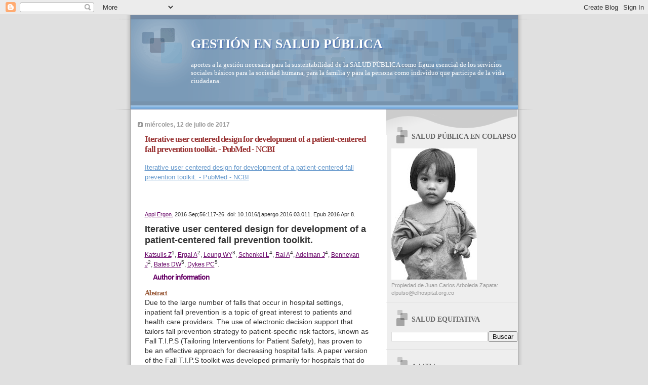

--- FILE ---
content_type: text/html; charset=UTF-8
request_url: https://saludequitativa.blogspot.com/b/stats?style=BLACK_TRANSPARENT&timeRange=ALL_TIME&token=APq4FmCSiKUmehvpNqovJ_HgguiPblu0su4--W0NpvJWNVxjAVJCgV-LDIbTaV3-NLU4jkSnIx5MUTFYSCAx0vk9Ecr4lyKFDg
body_size: -13
content:
{"total":16645037,"sparklineOptions":{"backgroundColor":{"fillOpacity":0.1,"fill":"#000000"},"series":[{"areaOpacity":0.3,"color":"#202020"}]},"sparklineData":[[0,15],[1,10],[2,10],[3,17],[4,13],[5,27],[6,19],[7,32],[8,18],[9,17],[10,26],[11,15],[12,13],[13,12],[14,17],[15,20],[16,34],[17,77],[18,31],[19,31],[20,16],[21,33],[22,22],[23,42],[24,35],[25,100],[26,35],[27,25],[28,100],[29,55]],"nextTickMs":2082}

--- FILE ---
content_type: text/html; charset=utf-8
request_url: https://www.google.com/recaptcha/api2/aframe
body_size: 266
content:
<!DOCTYPE HTML><html><head><meta http-equiv="content-type" content="text/html; charset=UTF-8"></head><body><script nonce="8y2OhKezMJru16ICCyHB4w">/** Anti-fraud and anti-abuse applications only. See google.com/recaptcha */ try{var clients={'sodar':'https://pagead2.googlesyndication.com/pagead/sodar?'};window.addEventListener("message",function(a){try{if(a.source===window.parent){var b=JSON.parse(a.data);var c=clients[b['id']];if(c){var d=document.createElement('img');d.src=c+b['params']+'&rc='+(localStorage.getItem("rc::a")?sessionStorage.getItem("rc::b"):"");window.document.body.appendChild(d);sessionStorage.setItem("rc::e",parseInt(sessionStorage.getItem("rc::e")||0)+1);localStorage.setItem("rc::h",'1768988857882');}}}catch(b){}});window.parent.postMessage("_grecaptcha_ready", "*");}catch(b){}</script></body></html>